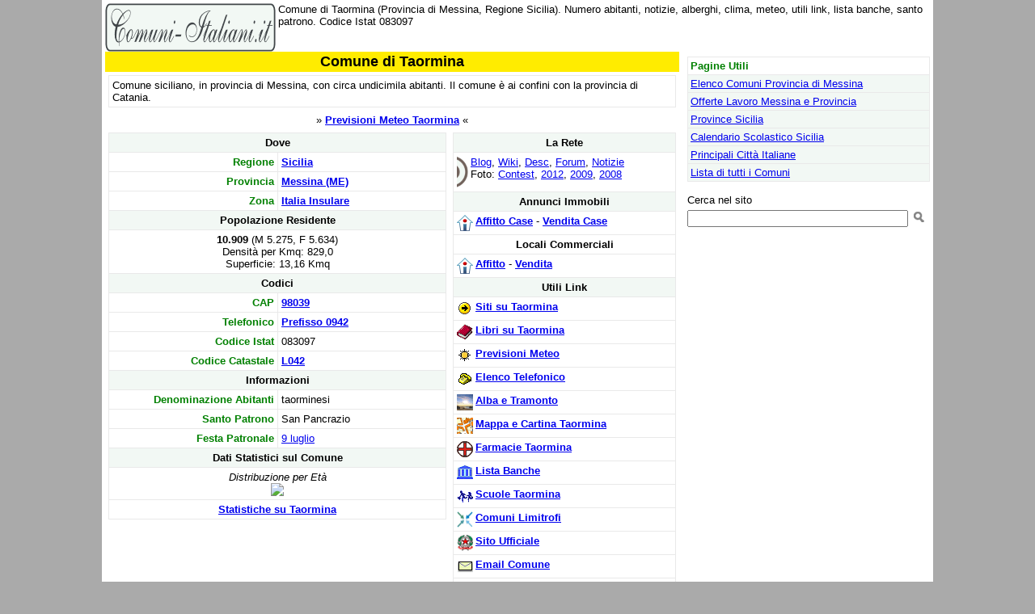

--- FILE ---
content_type: text/html
request_url: https://www.comuni-italiani.it/083/097/
body_size: 4716
content:
<html><head><title>Comune di Taormina (ME) - Italia: Informazioni</title><meta name="description" content="Comune di Taormina (Provincia di Messina, Regione Sicilia). Numero abitanti, notizie, alberghi, clima, meteo, utili link, lista banche, santo patrono. Codice Istat 083097">
<link rel="canonical" href="https://www.comuni-italiani.it/083/097/"><link href="../../base3.css" rel="stylesheet" type="text/css"><meta http-equiv="Content-Type" content="text/html; charset=ISO-8859-1"><script>
window._gmp = window._gmp || {};
window._gmp.pageType = '{{ free article }}';
</script>

<meta property="og:title" content="Comune di Taormina"><meta property="og:type" content="city"><meta property="og:url" content="https://www.comuni-italiani.it/083/097/"><meta property="og:image" content="https://www.comuni-italiani.it/imco/foto.jpg"><meta property="og:site_name" content="Comuni-Italiani.it"><meta property="og:description" content = "Comune di Taormina (Provincia di Messina, Regione Sicilia). Foto, mappa, previsioni meteo, annunci immobiliari, utili dati e statistiche, codice catastale."><meta property="fb:admins" content="577515746"><meta property="fb:app_id" content="152948718079355">

<script>
  (function(i,s,o,g,r,a,m){i['GoogleAnalyticsObject']=r;i[r]=i[r]||function(){
  (i[r].q=i[r].q||[]).push(arguments)},i[r].l=1*new Date();a=s.createElement(o),
  m=s.getElementsByTagName(o)[0];a.async=1;a.src=g;m.parentNode.insertBefore(a,m)
  })(window,document,'script','https://www.google-analytics.com/analytics.js','ga');

  ga('create', 'UA-19018137-3', 'auto');
  ga('send', 'pageview');

</script>

<meta name="viewport" content="width=device-width, initial-scale=1.0">
</head>
<body>
<div id="fb-root"></div>
<script>(function(d, s, id) {
  var js, fjs = d.getElementsByTagName(s)[0];
  if (d.getElementById(id)) return;
  js = d.createElement(s); js.id = id;
  js.src = "//connect.facebook.net/it_IT/sdk.js#xfbml=1&version=v2.8&appId=153271564764763";
  fjs.parentNode.insertBefore(js, fjs);
}(document, 'script', 'facebook-jssdk'));</script>

<script async type="text/javascript" src="//clickiocmp.com/t/consent_234691.js"></script>
<span style="float:right;width:234px;">
</span>
<span style="overflow:hidden;"><a href="../../index.html"><img border=0 alt="Comuni Italiani" src="../../images/logoci.gif" width=211 height=60 align=left></a>
Comune di Taormina (Provincia di Messina, Regione Sicilia). Numero abitanti, notizie, alberghi, clima, meteo, utili link, lista banche, santo patrono. Codice Istat 083097
</span>
<br style="clear:both;">
<span style="float:left;max-width:710px;">
<table border=0 class="main" bordercolor="#E9E9E9" cellspacing=0 cellpadding=2>
<tr><td width="100%" align=center bgcolor="#FFEC00" valign=top>
<h1>Comune di Taormina</h1>
</td></tr></table>
<table border=0 width="100%" cellspacing=0 cellpadding=4>
<tr><td  colspan=2>
<table width="100%" border=1 cellspacing=0 cellpadding=4 bordercolor="#E9E9E9">
<tr><td>      Comune siciliano, in provincia di Messina, con circa undicimila abitanti. Il comune è ai confini con la provincia di Catania.</td></tr>
</table>
</td></tr>
<tr><td colspan=2 align=center valign=top>
» <b><a href="meteo.html">Previsioni Meteo Taormina</a></b> «
</tr>
<tr><td width="60%" align=center valign=top>
<table class="tabwrap" width="100%" border=1 cellpadding=4 cellspacing=0 bordercolor="#E9E9E9">
<tr><td class=itit colspan=2>Dove</td></tr>
<tr><td class=ivoce>Regione</td><td class=ival><b><a href="../../19/index.html">Sicilia</a></b></td></tr>
<tr><td class=ivoce>Provincia</td><td class=ival><b><a href="../index.html">Messina (ME)</a></b></td></tr>
<tr><td class=ivoce>Zona</td><td class=ival><b><a href="../../zona/isole.html">Italia Insulare</a></b></td></tr>
<tr><td class=itit colspan=2>Popolazione Residente</td></tr>
<tr><td align=center  colspan=2><b>10.909</b> (M 5.275, F 5.634)<br>Densità per Kmq: 829,0<br>Superficie: 13,16 Kmq</td></tr>
<tr><td class=itit colspan=2>Codici</td></tr>
<tr><td class=ivoce>CAP</td><td class=ival><b><a href="../../cap/98.html">98039</a></b></td></tr>
<tr><td class=ivoce>Telefonico</td><td class=ival><b><a href="../../tel/0942.html">Prefisso 0942</a></b></td></tr>
<tr><td class=ivoce>Codice Istat</td><td class=ival>083097</td></tr>
<tr><td class=ivoce>Codice Catastale</td><td class=ival><b><a href="../../catastale/l0.html">L042</a></b></td></tr>
<tr><td class=itit colspan=2>Informazioni</td></tr>
<tr><td class=ivoce>Denominazione Abitanti</td><td>taorminesi</td></tr>
<tr><td class=ivoce>Santo Patrono</td><td>San Pancrazio</td></tr>
<tr><td class=ivoce>Festa Patronale</td><td><a href="https://www.mondi.it/almanacco/07/09/">9 luglio</a></td></tr>
<tr><td class=itit colspan=2>Dati Statistici sul Comune</td></tr>
<tr><td align=center  colspan=2><i>Distribuzione per Età</i><br><img border=0 src="http://chart.apis.google.com/chart?cht=p3&chs=240x100&chco=0000ff,f1f1ff&chd=t:13,66,21&chl=E0-14|E15-64|E65+"></td></tr>
<tr><td align=center  colspan=2><b><a href="statistiche/">Statistiche su Taormina</a></b></td></tr>
</table>
</td><td width="40%" align=center valign=top>
<table class="tabwrap" width="100%" border=1 cellpadding=4 cellspacing=0 bordercolor="#E9E9E9">
<tr><td class=itit colspan=2>La Rete</td></tr>
<tr><td colspan=2><img src="../../images/rete.gif" align=left height=40><a href="https://rete.comuni-italiani.it/blog/geo/083097">Blog</a>, <a href="https://rete.comuni-italiani.it/wiki/Taormina">Wiki</a>, <a href="https://rete.comuni-italiani.it/desc/geo/083097">Desc</a>,  <a href="http://rete.comuni-italiani.it/forum/viewforum.php?f=23">Forum</a>, <a href="https://notizie.comuni-italiani.it/geo/083097">Notizie</a><br>Foto: <a href="https://rete.comuni-italiani.it/foto/contest/geo/083097">Contest</a>, <a href="https://rete.comuni-italiani.it/foto/2012/geo/083097">2012</a>, <a href="https://rete.comuni-italiani.it/foto/2009/geo/083097">2009</a>, <a href="https://rete.comuni-italiani.it/foto/2008/geo/083097">2008</a></td></tr>
<tr><td class=itit colspan=2>Annunci Immobili</td></tr>
<tr><td colspan=2><img src="../../images/ico_immobiliare.gif" width=20 height=20 align=left><b><a href="https://www.immobiliare.it/affitto-case/taormina/?utm_source=comuniitaliani&utm_medium=banner&utm_campaign=immobile-affitto" target="_blank" rel="nofollow">Affitto Case</a></b> - <b><a href="https://www.immobiliare.it/vendita-case/taormina/?utm_source=comuniitaliani&utm_medium=banner&utm_campaign=immobile-vendita" target="_blank" rel="nofollow">Vendita Case</a></b></td></tr>
<tr><td align=center  colspan=2><b>Locali Commerciali</b></td></tr>
<tr><td colspan=2><img src="../../images/ico_immobiliare.gif" width=20 height=20 align=left><b><a href="https://www.immobiliare.it/Messina/affitti_immobili_commerciali-Taormina.html?utm_source=comuniitaliani&utm_medium=banner&utm_campaign=commerciale-affitto" target="_blank" rel="nofollow">Affitto</a></b> - <b><a href="https://www.immobiliare.it/Messina/vendita_immobili_commerciali-Taormina.html?utm_source=comuniitaliani&utm_medium=banner&utm_campaign=commerciale-vendita" target="_blank" rel="nofollow">Vendita</a></b></td></tr>
<tr><td class=itit colspan=2>Utili Link</td></tr>
<tr><td colspan=2><img src="../../images/ico_dir.gif" width=20 height=20 align=left><b><a href="siti/index.html">Siti su Taormina</a></b></td></tr>
<tr><td colspan=2><img src="../../images/book.gif" width=20 height=20 align=left><b><a href="../../pg/amazon_s.php?Taormina">Libri su Taormina</a></b></td></tr>
<tr><td colspan=2><img src="../../images/ico_m.gif" width=20 height=20 align=left><b><a href="meteo.html">Previsioni Meteo</a></b></td></tr>
<tr><td colspan=2><img src="../../images/phone.gif" width=20 height=20 align=left><b><a href="telefono.html">Elenco Telefonico</a></b></td></tr>
<tr><td colspan=2><img src="../../images/soleluna.gif" width=20 height=20 align=left><b><a href="../../soleluna/comune/083097">Alba e Tramonto</a></b></td></tr>
<tr><td colspan=2><img src="../../images/ico_mappa.gif" width=20 height=20 align=left><b><a href="mappa.html">Mappa e Cartina Taormina</a></b></td></tr>
<tr><td colspan=2><img src="../../images/farmacie.gif" width=20 height=20 align=left><b><a href="farmacie/index.html">Farmacie Taormina</a></b></td></tr>
<tr><td colspan=2><img src="../../images/banche.gif" width=20 height=20 align=left><b><a href="banche/">Lista Banche</a></b></td></tr>
<tr><td colspan=2><img src="../../images/scuola.gif" width=20 height=20 align=left><b><a href="scuole/">Scuole Taormina</a></b></td></tr>
<tr><td colspan=2><img src="../../images/centro.gif" width=20 height=20 align=left><b><a href="limitrofi.html">Comuni Limitrofi</a></b></td></tr>
<tr><td colspan=2><img src="../../images/ico_c.gif" width=20 height=20 align=left><b><a href="http://www.comune.taormina.it/">Sito Ufficiale</a></b></td></tr>
<tr><td colspan=2><img src="../../images/ico_e.gif" width=20 height=20 align=left><b><a href="mailto:segretariogenerale@comune.taormina.it">Email Comune</a></b></td></tr>
<tr><td colspan=2><img src="../../images/amm.gif" width=20 height=20 align=left><b><a href="amm.html">Sindaco di Taormina e Amministrazione</a></b></td></tr>
<tr><td colspan=2><img src="../../images/globo.gif" width=20 height=20 align=left><b><a href="clima.html">Clima e Dati Geografici</a></b></td></tr>
<tr><td class=itit colspan=2>Documenti</td></tr>
<tr><td colspan=2><img src="../../images/ico_stemma.gif" width=20 height=20 align=left><b><a href="stemma.html">Stemma Comune</a></b></td></tr>
</table>
<img src="https://www.assoc-amazon.it/e/ir?t=comuniitalian-21&l=ur2&o=29" width="1" height="1" border="0" style="border:none !important; margin:0px !important;" />
</td>
</tr>
<tr><td colspan=2>
<table width="100%" border=1 cellspacing=0 cellpadding=4 bordercolor="#E9E9E9">
<tr><td class=itit>Etimologia (origine del nome)</td></tr>
<tr><td>Documentato in greco con il nome di <i>Tauromenion</i> ed in latino <i>Tauromenium</i>. Deriva da <i>tauro</i> (monte), dall'arabo <i>Tabarmin</i> e si riferisce alla sua posizione geografica.</td></tr>
</table></td></tr>
<tr><td colspan=2><table width="100%" border=1 cellspacing=0 cellpadding=4 bordercolor="#E9E9E9">
<tr><td class=itit colspan=2>Il Comune di Taormina è:</td></tr>
<tr><td><img src="../../images/point.gif" width=6 height=6> Località balneare segnalata con <b>tre vele</b> nella Guida Blu di Legambiente</td></tr>
<tr><td class=itit>Il Comune di Taormina fa parte di:</td></tr>
<tr><td><img src="../../images/point.gif" width=6 height=6> Regione Agraria n. 10 - Colline litoranee di Taormina</td></tr>
<tr><td><img src="../../images/point.gif" width=6 height=6> Parco Fluviale dell'Alcantara</td></tr>
<tr><td><img src="../../images/point.gif" width=6 height=6> <a href="../../associazioni/anit/">Associazione Nazionale per l'Incremento Turistico (ANIT)</a></td></tr>
<tr><td><img src="../../images/point.gif" width=6 height=6> Patto Territoriale Valle dell'Alcantara</td></tr>
</table></td></tr>
<tr><td  colspan=2>
<table width="100%" border=1 cellspacing=0 cellpadding=4 bordercolor="#E9E9E9">
<tr><td class=itit>Località e Frazioni di Taormina</td></tr>
<tr><td>      Centro, Mazzeo, Mazzarò, Villagonia, Chianchitta, Trappitello</td></tr>
</table>
</td></tr>
<tr><td  colspan=2>
<table width="100%" border=1 cellspacing=0 cellpadding=4 bordercolor="#E9E9E9">
<tr><td class=itit>Comuni Confinanti</td></tr>
<tr><td>      <a href="../../087/010/">Calatabiano (CT)</a>, <a href="../015/">Castelmola</a>, <a href="../../087/014/">Castiglione di Sicilia (CT)</a>, <a href="../029/">Gaggi</a>, <a href="../032/">Giardini-Naxos</a>, <a href="../038/">Letojanni</a></td></tr>
</table>
</td></tr>
<tr><td colspan=2 width="100%" align=center valign=top>
<table class="tabwrap" width="100%" border=1 cellpadding=4 cellspacing=0 bordercolor="#E9E9E9">
<tr class=lintit><td align=center  colspan=4><b>Stazioni Ferroviarie</b></td></tr>
<tr><td width="30%" bgcolor="#F2F8F4">
<b><font color="#000000">Stazione</font></b></td>
<td width="37%" bgcolor="#F2F8F4">
<b><font color="#000000">Indirizzo</font></b></td>
<td width="21%" bgcolor="#F2F8F4">
<b><font color="#000000">Gestore</font></b></td>
<td width="12%" bgcolor="#F2F8F4">
<b><font color="#000000">Categoria</font></b></td>
</tr>
<tr><td width="30%"
>Taormina-Giardini</td><td width="37%"
>Via Nazionale, 23</td><td width="21%"
>RFI (FS)</td><td width="12%"
>silver</td></tr>
</table>
</td></tr>
<tr><td colspan=2>
<table width="100%" border=1 cellspacing=0 cellpadding=4 bordercolor="#E9E9E9">
<tr><td class=itit>Ville e Palazzi</td></tr>
<tr><td><img src="../../images/point.gif" width=6 height=6> Palazzo dei Duchi di Santo Stefano</td></tr>
<tr><td class=itit>Monumenti taorminesi</td></tr>
<tr><td><img src="../../images/point.gif" width=6 height=6> Teatro greco (III secolo a.C.)</td></tr>
<tr><td class=itit>Chiese e altri edifici religiosi taorminesi</td></tr>
<tr><td><img src="../../images/point.gif" width=6 height=6> Chiesa di Santa Caterina d'Alessandria</td></tr>
<tr><td><img src="../../images/point.gif" width=6 height=6> Chiesa di San Giuseppe</td></tr>
<tr><td><img src="../../images/point.gif" width=6 height=6> Cattedrale di San Nicolò (XIII secolo)</td></tr>
</table></td></tr>
</table>
<p align=center>Per segnalare aggiunte o correzioni da effettuare sulla scheda del comune di Taormina, <a href="mailto:info@comuni-italiani.it?subject=Segnalazione per il codice 083097">inviaci un'email</a>
 (nota: questo <b>non</b> è l'indirizzo email del comune)
</p>
<div style="text-align: center;">
<div class="fb-like" data-href="https://www.comuni-italiani.it/083/097/" data-layout="button_count" data-action="like" data-size="small" data-show-faces="false" data-share="false"></div>
</div>
</span>
<span style="float:right;width:300px;margin-top:6px;">
<table border=1 width="100%" bgcolor="#F2F8F4" bordercolor="#E9E9E9" cellspacing=0 cellpadding=3><tr><td width="100%" bgcolor=#FFFFFF><font color="#008000"><b>Pagine Utili</b></font></td></tr><tr><td width="100%"><a href="../lista.html">Elenco Comuni Provincia di Messina</a></td></tr><tr><td width="100%"><a href="../lavoro/index.html">Offerte Lavoro Messina e Provincia</a></td></tr><tr><td width="100%"><a href="../../19/province.html">Province Sicilia</a></td></tr><tr><td width="100%"><a href="../../19/calendario.html">Calendario Scolastico Sicilia</a></td></tr><tr><td width="100%"><a href="../../citta.html">Principali Città Italiane</a></td></tr><tr><td width="100%"><a href="../../alfa/index.html">Lista di tutti i Comuni</a></td></tr></table>
<br><div align=center><div id='gmp-insideposttop' class='gmp'></div>
<div id='gmp-topmobile' class='gmp'></div>
</div>
<!-- Google CSE Search Box Begins  -->
<form action="http://www.comuni-italiani.it/risultati.html" id="searchbox_010810535063026879875:28vwiyynxei">
  <input type="hidden" name="cx" value="010810535063026879875:28vwiyynxei" />
  <input type="hidden" name="cof" value="FORID:9" />
<input type=hidden name=ie value = "ISO-8859-1">
<input type=hidden name=oe value = "ISO-8859-1"> 
Cerca nel sito<br><input type="text" name="q" size="32" />
 <input type="image" src="/images/cerca.png" name="image" width="20" height="20">
</form>
<script type="text/javascript" src="http://www.google.com/coop/cse/brand?form=searchbox_010810535063026879875%3A28vwiyynxei&#9001;=it"></script>
<!-- Google CSE Search Box Ends -->
</span>
<br style="clear:both;">
<table border=0 width="100%"><tr>
<td valign=top align=left>

</td></tr></table>
<table border="0" width="100%" cellspacing="0" cellpadding="3"><caption>&nbsp;</caption>
<tr><td width="48%" bgcolor="#ADF997"><b><a href="../../index.html">Comuni-Italiani.it</a>
&copy; 2004/2025 <a href="http://www.prometheo.it/">Prometheo</a></b></td>
<td width="4%" bgcolor="#ADF997">&nbsp;</td><td width="48%" bgcolor="#ADF997">
<p align="right" style="margin:0px;"><a href="/privacy.html"><b>Informativa Privacy</b></a> - <a href="../../note.html"><b>Note sui Dati</b></a></td></tr></table>
<table border=1 width="100%" bgcolor="#F2F8F4" bordercolor="#008000" cellspacing=0 cellpadding=5> 
<caption>&nbsp;</caption>
<tr><td class=clist><b><font color="#008000">Comuni Provincia di Messina: </font></b>
<img src="../../images/next.gif" width=14 height=14 align=center> <a href="../106/">Comune di Terme Vigliatore</a>  <img src="../../images/prev.gif" width=14 height=14 align=center> <a href="../096/">Comune di Spadafora</a>  <img src="../../images/list.gif" width=20 height=14 align=center> <a href="../comuni.html">Lista</a> <img src="../../images/flag_en.gif" width=20 height=14 align=center> <a href="https://en.comuni-italiani.it/083/097">Taormina, Italy</a></td></tr></table>
<script src='https://s.adplay.it/comuniitaliani/adplay.js' async type='text/javascript'></script>
</body></html>
